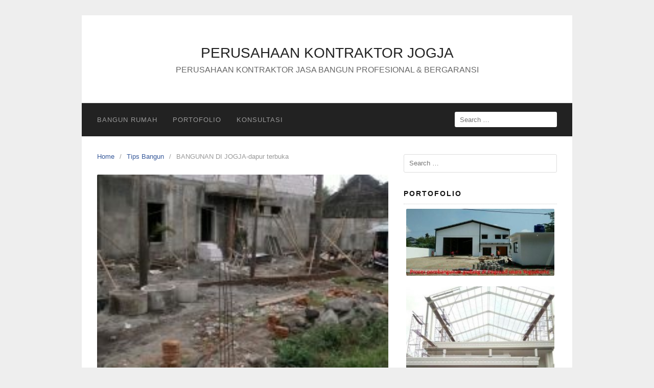

--- FILE ---
content_type: text/html; charset=UTF-8
request_url: https://kontraktorbangunjogja.com/bangunan-di-jogja-2/
body_size: 19177
content:
<!DOCTYPE html><html lang="en-US"><head><script data-no-optimize="1">var litespeed_docref=sessionStorage.getItem("litespeed_docref");litespeed_docref&&(Object.defineProperty(document,"referrer",{get:function(){return litespeed_docref}}),sessionStorage.removeItem("litespeed_docref"));</script> <meta charset="UTF-8"><link data-optimized="2" rel="stylesheet" href="https://kontraktorbangunjogja.com/wp-content/litespeed/css/4eb7f8c443123712f3c8907200d19ce5.css?ver=e6d56" /><meta name="viewport" content="width=device-width,initial-scale=1,minimum-scale=1.0"><meta name='robots' content='index, follow, max-image-preview:large, max-snippet:-1, max-video-preview:-1' /><title>BANGUNAN DI JOGJA-dapur terbuka - PERUSAHAAN KONTRAKTOR JOGJA</title><link rel="canonical" href="https://kontraktorbangunjogja.com/bangunan-di-jogja-2/" /><meta property="og:locale" content="en_US" /><meta property="og:type" content="article" /><meta property="og:title" content="BANGUNAN DI JOGJA-dapur terbuka - PERUSAHAAN KONTRAKTOR JOGJA" /><meta property="og:description" content="BANGUNAN DI JOGJA mendirikan bangunan dengan pencahayaan yang bagus tanpa menggunakan penerangan lampu di siang hari serta sirkulasi udara yang bagus, tentu merupakan salah satu ciri konsep hunian yang sehat bagi para penghuninya. Banyak BANGUNAN DI JOGJA yang menggunakan konsep dapur terbuka untuk menciptakan kesan lebih luas dan udara juga masuk keluar lebih leluasa. Konsep &hellip;" /><meta property="og:url" content="https://kontraktorbangunjogja.com/bangunan-di-jogja-2/" /><meta property="og:site_name" content="PERUSAHAAN KONTRAKTOR JOGJA" /><meta property="article:author" content="https://www.facebook.com/bunda.kaylaradityatama" /><meta property="article:published_time" content="2019-07-18T02:30:23+00:00" /><meta property="og:image" content="https://kontraktorbangunjogja.com/wp-content/uploads/2018/04/IMG-20170317-WA0033.jpg" /><meta property="og:image:width" content="720" /><meta property="og:image:height" content="1280" /><meta property="og:image:type" content="image/jpeg" /><meta name="author" content="Resty" /><meta name="twitter:card" content="summary_large_image" /> <script type="application/ld+json" class="yoast-schema-graph">{"@context":"https://schema.org","@graph":[{"@type":"WebPage","@id":"https://kontraktorbangunjogja.com/bangunan-di-jogja-2/","url":"https://kontraktorbangunjogja.com/bangunan-di-jogja-2/","name":"BANGUNAN DI JOGJA-dapur terbuka - PERUSAHAAN KONTRAKTOR JOGJA","isPartOf":{"@id":"https://kontraktorbangunjogja.com/#website"},"primaryImageOfPage":{"@id":"https://kontraktorbangunjogja.com/bangunan-di-jogja-2/#primaryimage"},"image":{"@id":"https://kontraktorbangunjogja.com/bangunan-di-jogja-2/#primaryimage"},"thumbnailUrl":"https://kontraktorbangunjogja.com/wp-content/uploads/2018/04/IMG-20170317-WA0033.jpg","datePublished":"2019-07-18T02:30:23+00:00","dateModified":"2019-07-18T02:30:23+00:00","author":{"@id":"https://kontraktorbangunjogja.com/#/schema/person/0cd7325b44f65e4cfadda0672e55d3d1"},"breadcrumb":{"@id":"https://kontraktorbangunjogja.com/bangunan-di-jogja-2/#breadcrumb"},"inLanguage":"en-US","potentialAction":[{"@type":"ReadAction","target":["https://kontraktorbangunjogja.com/bangunan-di-jogja-2/"]}]},{"@type":"ImageObject","inLanguage":"en-US","@id":"https://kontraktorbangunjogja.com/bangunan-di-jogja-2/#primaryimage","url":"https://kontraktorbangunjogja.com/wp-content/uploads/2018/04/IMG-20170317-WA0033.jpg","contentUrl":"https://kontraktorbangunjogja.com/wp-content/uploads/2018/04/IMG-20170317-WA0033.jpg","width":720,"height":1280,"caption":"tahapan kontraktor dalam bangun rumah"},{"@type":"BreadcrumbList","@id":"https://kontraktorbangunjogja.com/bangunan-di-jogja-2/#breadcrumb","itemListElement":[{"@type":"ListItem","position":1,"name":"Home","item":"https://kontraktorbangunjogja.com/"},{"@type":"ListItem","position":2,"name":"BANGUNAN DI JOGJA-dapur terbuka"}]},{"@type":"WebSite","@id":"https://kontraktorbangunjogja.com/#website","url":"https://kontraktorbangunjogja.com/","name":"PERUSAHAAN KONTRAKTOR JOGJA","description":"PERUSAHAAN KONTRAKTOR JASA BANGUN PROFESIONAL &amp; BERGARANSI","potentialAction":[{"@type":"SearchAction","target":{"@type":"EntryPoint","urlTemplate":"https://kontraktorbangunjogja.com/?s={search_term_string}"},"query-input":"required name=search_term_string"}],"inLanguage":"en-US"},{"@type":"Person","@id":"https://kontraktorbangunjogja.com/#/schema/person/0cd7325b44f65e4cfadda0672e55d3d1","name":"Resty","sameAs":["https://www.facebook.com/bunda.kaylaradityatama"]}]}</script> <link rel='dns-prefetch' href='//www.googletagmanager.com' /><link rel="alternate" type="application/rss+xml" title="PERUSAHAAN KONTRAKTOR JOGJA &raquo; Feed" href="https://kontraktorbangunjogja.com/feed/" /><link rel="alternate" type="application/rss+xml" title="PERUSAHAAN KONTRAKTOR JOGJA &raquo; Comments Feed" href="https://kontraktorbangunjogja.com/comments/feed/" /><style id='joinchat-button-style-inline-css' type='text/css'>.wp-block-joinchat-button{border:none!important;text-align:center}.wp-block-joinchat-button figure{display:table;margin:0 auto;padding:0}.wp-block-joinchat-button figcaption{font:normal normal 400 .6em/2em var(--wp--preset--font-family--system-font,sans-serif);margin:0;padding:0}.wp-block-joinchat-button .joinchat-button__qr{background-color:#fff;border:6px solid #25d366;border-radius:30px;box-sizing:content-box;display:block;height:200px;margin:auto;overflow:hidden;padding:10px;width:200px}.wp-block-joinchat-button .joinchat-button__qr canvas,.wp-block-joinchat-button .joinchat-button__qr img{display:block;margin:auto}.wp-block-joinchat-button .joinchat-button__link{align-items:center;background-color:#25d366;border:6px solid #25d366;border-radius:30px;display:inline-flex;flex-flow:row nowrap;justify-content:center;line-height:1.25em;margin:0 auto;text-decoration:none}.wp-block-joinchat-button .joinchat-button__link:before{background:transparent var(--joinchat-ico) no-repeat center;background-size:100%;content:"";display:block;height:1.5em;margin:-.75em .75em -.75em 0;width:1.5em}.wp-block-joinchat-button figure+.joinchat-button__link{margin-top:10px}@media (orientation:landscape)and (min-height:481px),(orientation:portrait)and (min-width:481px){.wp-block-joinchat-button.joinchat-button--qr-only figure+.joinchat-button__link{display:none}}@media (max-width:480px),(orientation:landscape)and (max-height:480px){.wp-block-joinchat-button figure{display:none}}</style><style id='classic-theme-styles-inline-css' type='text/css'>/*! This file is auto-generated */
.wp-block-button__link{color:#fff;background-color:#32373c;border-radius:9999px;box-shadow:none;text-decoration:none;padding:calc(.667em + 2px) calc(1.333em + 2px);font-size:1.125em}.wp-block-file__button{background:#32373c;color:#fff;text-decoration:none}</style><style id='global-styles-inline-css' type='text/css'>body{--wp--preset--color--black: #000000;--wp--preset--color--cyan-bluish-gray: #abb8c3;--wp--preset--color--white: #ffffff;--wp--preset--color--pale-pink: #f78da7;--wp--preset--color--vivid-red: #cf2e2e;--wp--preset--color--luminous-vivid-orange: #ff6900;--wp--preset--color--luminous-vivid-amber: #fcb900;--wp--preset--color--light-green-cyan: #7bdcb5;--wp--preset--color--vivid-green-cyan: #00d084;--wp--preset--color--pale-cyan-blue: #8ed1fc;--wp--preset--color--vivid-cyan-blue: #0693e3;--wp--preset--color--vivid-purple: #9b51e0;--wp--preset--gradient--vivid-cyan-blue-to-vivid-purple: linear-gradient(135deg,rgba(6,147,227,1) 0%,rgb(155,81,224) 100%);--wp--preset--gradient--light-green-cyan-to-vivid-green-cyan: linear-gradient(135deg,rgb(122,220,180) 0%,rgb(0,208,130) 100%);--wp--preset--gradient--luminous-vivid-amber-to-luminous-vivid-orange: linear-gradient(135deg,rgba(252,185,0,1) 0%,rgba(255,105,0,1) 100%);--wp--preset--gradient--luminous-vivid-orange-to-vivid-red: linear-gradient(135deg,rgba(255,105,0,1) 0%,rgb(207,46,46) 100%);--wp--preset--gradient--very-light-gray-to-cyan-bluish-gray: linear-gradient(135deg,rgb(238,238,238) 0%,rgb(169,184,195) 100%);--wp--preset--gradient--cool-to-warm-spectrum: linear-gradient(135deg,rgb(74,234,220) 0%,rgb(151,120,209) 20%,rgb(207,42,186) 40%,rgb(238,44,130) 60%,rgb(251,105,98) 80%,rgb(254,248,76) 100%);--wp--preset--gradient--blush-light-purple: linear-gradient(135deg,rgb(255,206,236) 0%,rgb(152,150,240) 100%);--wp--preset--gradient--blush-bordeaux: linear-gradient(135deg,rgb(254,205,165) 0%,rgb(254,45,45) 50%,rgb(107,0,62) 100%);--wp--preset--gradient--luminous-dusk: linear-gradient(135deg,rgb(255,203,112) 0%,rgb(199,81,192) 50%,rgb(65,88,208) 100%);--wp--preset--gradient--pale-ocean: linear-gradient(135deg,rgb(255,245,203) 0%,rgb(182,227,212) 50%,rgb(51,167,181) 100%);--wp--preset--gradient--electric-grass: linear-gradient(135deg,rgb(202,248,128) 0%,rgb(113,206,126) 100%);--wp--preset--gradient--midnight: linear-gradient(135deg,rgb(2,3,129) 0%,rgb(40,116,252) 100%);--wp--preset--font-size--small: 13px;--wp--preset--font-size--medium: 20px;--wp--preset--font-size--large: 36px;--wp--preset--font-size--x-large: 42px;--wp--preset--spacing--20: 0.44rem;--wp--preset--spacing--30: 0.67rem;--wp--preset--spacing--40: 1rem;--wp--preset--spacing--50: 1.5rem;--wp--preset--spacing--60: 2.25rem;--wp--preset--spacing--70: 3.38rem;--wp--preset--spacing--80: 5.06rem;--wp--preset--shadow--natural: 6px 6px 9px rgba(0, 0, 0, 0.2);--wp--preset--shadow--deep: 12px 12px 50px rgba(0, 0, 0, 0.4);--wp--preset--shadow--sharp: 6px 6px 0px rgba(0, 0, 0, 0.2);--wp--preset--shadow--outlined: 6px 6px 0px -3px rgba(255, 255, 255, 1), 6px 6px rgba(0, 0, 0, 1);--wp--preset--shadow--crisp: 6px 6px 0px rgba(0, 0, 0, 1);}:where(.is-layout-flex){gap: 0.5em;}:where(.is-layout-grid){gap: 0.5em;}body .is-layout-flow > .alignleft{float: left;margin-inline-start: 0;margin-inline-end: 2em;}body .is-layout-flow > .alignright{float: right;margin-inline-start: 2em;margin-inline-end: 0;}body .is-layout-flow > .aligncenter{margin-left: auto !important;margin-right: auto !important;}body .is-layout-constrained > .alignleft{float: left;margin-inline-start: 0;margin-inline-end: 2em;}body .is-layout-constrained > .alignright{float: right;margin-inline-start: 2em;margin-inline-end: 0;}body .is-layout-constrained > .aligncenter{margin-left: auto !important;margin-right: auto !important;}body .is-layout-constrained > :where(:not(.alignleft):not(.alignright):not(.alignfull)){max-width: var(--wp--style--global--content-size);margin-left: auto !important;margin-right: auto !important;}body .is-layout-constrained > .alignwide{max-width: var(--wp--style--global--wide-size);}body .is-layout-flex{display: flex;}body .is-layout-flex{flex-wrap: wrap;align-items: center;}body .is-layout-flex > *{margin: 0;}body .is-layout-grid{display: grid;}body .is-layout-grid > *{margin: 0;}:where(.wp-block-columns.is-layout-flex){gap: 2em;}:where(.wp-block-columns.is-layout-grid){gap: 2em;}:where(.wp-block-post-template.is-layout-flex){gap: 1.25em;}:where(.wp-block-post-template.is-layout-grid){gap: 1.25em;}.has-black-color{color: var(--wp--preset--color--black) !important;}.has-cyan-bluish-gray-color{color: var(--wp--preset--color--cyan-bluish-gray) !important;}.has-white-color{color: var(--wp--preset--color--white) !important;}.has-pale-pink-color{color: var(--wp--preset--color--pale-pink) !important;}.has-vivid-red-color{color: var(--wp--preset--color--vivid-red) !important;}.has-luminous-vivid-orange-color{color: var(--wp--preset--color--luminous-vivid-orange) !important;}.has-luminous-vivid-amber-color{color: var(--wp--preset--color--luminous-vivid-amber) !important;}.has-light-green-cyan-color{color: var(--wp--preset--color--light-green-cyan) !important;}.has-vivid-green-cyan-color{color: var(--wp--preset--color--vivid-green-cyan) !important;}.has-pale-cyan-blue-color{color: var(--wp--preset--color--pale-cyan-blue) !important;}.has-vivid-cyan-blue-color{color: var(--wp--preset--color--vivid-cyan-blue) !important;}.has-vivid-purple-color{color: var(--wp--preset--color--vivid-purple) !important;}.has-black-background-color{background-color: var(--wp--preset--color--black) !important;}.has-cyan-bluish-gray-background-color{background-color: var(--wp--preset--color--cyan-bluish-gray) !important;}.has-white-background-color{background-color: var(--wp--preset--color--white) !important;}.has-pale-pink-background-color{background-color: var(--wp--preset--color--pale-pink) !important;}.has-vivid-red-background-color{background-color: var(--wp--preset--color--vivid-red) !important;}.has-luminous-vivid-orange-background-color{background-color: var(--wp--preset--color--luminous-vivid-orange) !important;}.has-luminous-vivid-amber-background-color{background-color: var(--wp--preset--color--luminous-vivid-amber) !important;}.has-light-green-cyan-background-color{background-color: var(--wp--preset--color--light-green-cyan) !important;}.has-vivid-green-cyan-background-color{background-color: var(--wp--preset--color--vivid-green-cyan) !important;}.has-pale-cyan-blue-background-color{background-color: var(--wp--preset--color--pale-cyan-blue) !important;}.has-vivid-cyan-blue-background-color{background-color: var(--wp--preset--color--vivid-cyan-blue) !important;}.has-vivid-purple-background-color{background-color: var(--wp--preset--color--vivid-purple) !important;}.has-black-border-color{border-color: var(--wp--preset--color--black) !important;}.has-cyan-bluish-gray-border-color{border-color: var(--wp--preset--color--cyan-bluish-gray) !important;}.has-white-border-color{border-color: var(--wp--preset--color--white) !important;}.has-pale-pink-border-color{border-color: var(--wp--preset--color--pale-pink) !important;}.has-vivid-red-border-color{border-color: var(--wp--preset--color--vivid-red) !important;}.has-luminous-vivid-orange-border-color{border-color: var(--wp--preset--color--luminous-vivid-orange) !important;}.has-luminous-vivid-amber-border-color{border-color: var(--wp--preset--color--luminous-vivid-amber) !important;}.has-light-green-cyan-border-color{border-color: var(--wp--preset--color--light-green-cyan) !important;}.has-vivid-green-cyan-border-color{border-color: var(--wp--preset--color--vivid-green-cyan) !important;}.has-pale-cyan-blue-border-color{border-color: var(--wp--preset--color--pale-cyan-blue) !important;}.has-vivid-cyan-blue-border-color{border-color: var(--wp--preset--color--vivid-cyan-blue) !important;}.has-vivid-purple-border-color{border-color: var(--wp--preset--color--vivid-purple) !important;}.has-vivid-cyan-blue-to-vivid-purple-gradient-background{background: var(--wp--preset--gradient--vivid-cyan-blue-to-vivid-purple) !important;}.has-light-green-cyan-to-vivid-green-cyan-gradient-background{background: var(--wp--preset--gradient--light-green-cyan-to-vivid-green-cyan) !important;}.has-luminous-vivid-amber-to-luminous-vivid-orange-gradient-background{background: var(--wp--preset--gradient--luminous-vivid-amber-to-luminous-vivid-orange) !important;}.has-luminous-vivid-orange-to-vivid-red-gradient-background{background: var(--wp--preset--gradient--luminous-vivid-orange-to-vivid-red) !important;}.has-very-light-gray-to-cyan-bluish-gray-gradient-background{background: var(--wp--preset--gradient--very-light-gray-to-cyan-bluish-gray) !important;}.has-cool-to-warm-spectrum-gradient-background{background: var(--wp--preset--gradient--cool-to-warm-spectrum) !important;}.has-blush-light-purple-gradient-background{background: var(--wp--preset--gradient--blush-light-purple) !important;}.has-blush-bordeaux-gradient-background{background: var(--wp--preset--gradient--blush-bordeaux) !important;}.has-luminous-dusk-gradient-background{background: var(--wp--preset--gradient--luminous-dusk) !important;}.has-pale-ocean-gradient-background{background: var(--wp--preset--gradient--pale-ocean) !important;}.has-electric-grass-gradient-background{background: var(--wp--preset--gradient--electric-grass) !important;}.has-midnight-gradient-background{background: var(--wp--preset--gradient--midnight) !important;}.has-small-font-size{font-size: var(--wp--preset--font-size--small) !important;}.has-medium-font-size{font-size: var(--wp--preset--font-size--medium) !important;}.has-large-font-size{font-size: var(--wp--preset--font-size--large) !important;}.has-x-large-font-size{font-size: var(--wp--preset--font-size--x-large) !important;}
.wp-block-navigation a:where(:not(.wp-element-button)){color: inherit;}
:where(.wp-block-post-template.is-layout-flex){gap: 1.25em;}:where(.wp-block-post-template.is-layout-grid){gap: 1.25em;}
:where(.wp-block-columns.is-layout-flex){gap: 2em;}:where(.wp-block-columns.is-layout-grid){gap: 2em;}
.wp-block-pullquote{font-size: 1.5em;line-height: 1.6;}</style> <script type="litespeed/javascript" data-src="https://kontraktorbangunjogja.com/wp-includes/js/jquery/jquery.min.js" id="jquery-core-js"></script>  <script type="litespeed/javascript" data-src="https://www.googletagmanager.com/gtag/js?id=GT-MJKV5DN" id="google_gtagjs-js"></script> <script id="google_gtagjs-js-after" type="litespeed/javascript">window.dataLayer=window.dataLayer||[];function gtag(){dataLayer.push(arguments)}
gtag('set','linker',{"domains":["kontraktorbangunjogja.com"]});gtag("js",new Date());gtag("set","developer_id.dZTNiMT",!0);gtag("config","GT-MJKV5DN")</script> <link rel='shortlink' href='https://kontraktorbangunjogja.com/?p=2713' /><meta name="generator" content="Site Kit by Google 1.116.0" /><meta name="generator" content="Elementor 3.18.3; features: e_dom_optimization, e_optimized_assets_loading, e_optimized_css_loading, e_font_icon_svg, additional_custom_breakpoints, block_editor_assets_optimize, e_image_loading_optimization; settings: css_print_method-internal, google_font-enabled, font_display-swap"><style type="text/css">svg { width: 1em; height: 1em; fill: currentColor; display: inline-block; vertical-align: middle; margin-top: -2px; }</style><style id="wpforms-css-vars-root">:root {
					--wpforms-field-border-radius: 3px;
--wpforms-field-background-color: #ffffff;
--wpforms-field-border-color: rgba( 0, 0, 0, 0.25 );
--wpforms-field-text-color: rgba( 0, 0, 0, 0.7 );
--wpforms-label-color: rgba( 0, 0, 0, 0.85 );
--wpforms-label-sublabel-color: rgba( 0, 0, 0, 0.55 );
--wpforms-label-error-color: #d63637;
--wpforms-button-border-radius: 3px;
--wpforms-button-background-color: #066aab;
--wpforms-button-text-color: #ffffff;
--wpforms-field-size-input-height: 43px;
--wpforms-field-size-input-spacing: 15px;
--wpforms-field-size-font-size: 16px;
--wpforms-field-size-line-height: 19px;
--wpforms-field-size-padding-h: 14px;
--wpforms-field-size-checkbox-size: 16px;
--wpforms-field-size-sublabel-spacing: 5px;
--wpforms-field-size-icon-size: 1;
--wpforms-label-size-font-size: 16px;
--wpforms-label-size-line-height: 19px;
--wpforms-label-size-sublabel-font-size: 14px;
--wpforms-label-size-sublabel-line-height: 17px;
--wpforms-button-size-font-size: 17px;
--wpforms-button-size-height: 41px;
--wpforms-button-size-padding-h: 15px;
--wpforms-button-size-margin-top: 10px;

				}</style></head><body class="post-template-default single single-post postid-2713 single-format-standard header-active header-menu-active header-menu-sticky header-menu-after footer-active elementor-default elementor-kit-3091">
<a class="skip-link screen-reader-text" href="#content">Skip to content</a><div class="site-canvas"><div id="page" class="site-container"><header id="masthead" class="site-header"><div class="site-branding clearfix site-header-align-center site-header-image-inactive"><div class="container"><div class="site-title clearfix"><div class="site-title">
<a class="header-text" href="https://kontraktorbangunjogja.com/" rel="home">
PERUSAHAAN KONTRAKTOR JOGJA						</a></div><p class="site-description">PERUSAHAAN KONTRAKTOR JASA BANGUN PROFESIONAL &amp; BERGARANSI</p></div></div></div></header><div class="site-inner"><nav id="site-navigation" class="main-navigation  main-navigation-logo-no main-navigation-cart-no"><div class="container"><div class="menu-overlay"></div>
<button class="menu-toggle" aria-controls="header-menu" aria-expanded="false"><span class="menu-toggle-text">MENU</span><span class="menu-icon"><svg xmlns="http://www.w3.org/2000/svg" viewBox="0 0 448 512"><path d="M16 132h416c8.837 0 16-7.163 16-16V76c0-8.837-7.163-16-16-16H16C7.163 60 0 67.163 0 76v40c0 8.837 7.163 16 16 16zm0 160h416c8.837 0 16-7.163 16-16v-40c0-8.837-7.163-16-16-16H16c-8.837 0-16 7.163-16 16v40c0 8.837 7.163 16 16 16zm0 160h416c8.837 0 16-7.163 16-16v-40c0-8.837-7.163-16-16-16H16c-8.837 0-16 7.163-16 16v40c0 8.837 7.163 16 16 16z"/></svg></span></button><div class="header-menu-container"><ul id="header-menu" class="header-menu menu nav-menu clearfix"><li id="menu-item-3210" class="menu-item menu-item-type-post_type menu-item-object-page menu-item-home menu-item-3210"><a href="https://kontraktorbangunjogja.com/">Bangun Rumah</a></li><li id="menu-item-3211" class="menu-item menu-item-type-post_type menu-item-object-page menu-item-3211"><a href="https://kontraktorbangunjogja.com/portofolio/">Portofolio</a></li><li id="menu-item-3212" class="menu-item menu-item-type-custom menu-item-object-custom menu-item-3212"><a href="https://api.whatsapp.com/send/?phone=6283840055655&#038;text&#038;type=phone_number&#038;app_absent=0">Konsultasi</a></li><li class="header-searchform"><form method="get" class="search-form" action="https://kontraktorbangunjogja.com/">
<label>
<span class="screen-reader-text">Search for:</span>
<input type="search" class="search-field" placeholder="Search &hellip;" value="" name="s" />
</label>
<input type="submit" class="search-submit" value="Search" /></form></li></ul></div></div></nav><div id="content" class="site-content"><div class="container"><div id="primary" class="content-area"><main id="main" class="site-main"><nav class="breadcrumb clearfix"><ul><li><a href="https://kontraktorbangunjogja.com">Home</a></li><li><a href="https://kontraktorbangunjogja.com/category/tips-bangun/">Tips Bangun</a></li><li>BANGUNAN DI JOGJA-dapur terbuka</li></ul></nav><article id="post-2713" class="entry-post post-2713 post type-post status-publish format-standard has-post-thumbnail category-tips-bangun tag-bangun-rumah-di-jogja tag-bangunan-di-jogja tag-jasa-bangun-jogja tag-kontraktor-di-jogja tag-perusahaan-bangun-jogja entry"><header class="entry-header">
<img data-lazyloaded="1" src="[data-uri]" width="220" height="162" data-src="https://kontraktorbangunjogja.com/wp-content/uploads/2018/04/IMG-20170317-WA0033-220x162.jpg" class="entry-image" alt="BANGUNAN DI JOGJA-dapur terbuka" decoding="async" /><h1 class="entry-title">BANGUNAN DI JOGJA-dapur terbuka</h1><div class="entry-meta"><span class="cat-links"><a href="https://kontraktorbangunjogja.com/category/tips-bangun/" >Tips Bangun</a></span><span class="meta-sep">&middot;</span><span class="time-link"><time class="entry-date published updated" datetime="2019-07-18T09:30:23+07:00">18/07/2019</time></span></div></header><div class="entry-content"><div class="section-inner sectionLayout--insetColumn"><div class="_3BYDkbMTizNHlwAOW5q74r"><p><strong>BANGUNAN DI JOGJA</strong> mendirikan bangunan dengan pencahayaan yang bagus tanpa menggunakan penerangan lampu di siang hari serta sirkulasi udara yang bagus, tentu merupakan salah satu ciri konsep hunian yang sehat bagi para penghuninya. Banyak <strong>BANGUNAN DI JOGJA</strong> yang menggunakan konsep <a href="http://www.kontraktorbangunjogja.com">dapur terbuka</a> untuk menciptakan kesan lebih luas dan udara juga masuk keluar lebih leluasa. Konsep dapur terbuka bukan lagi hal yang asing dewasa ini, terutama untuk interior modern dan desain kontemporer. Kecenderungan untuk membuat alur ruangan yang <em>fluid</em> memang kian dilirik dengan cara menghadirkan <em>open space</em> atau ruang terbuka pada hunian.</p><p>Tanpa perlu menguras tabungan, kamu bisa menghadirkan dapur terbuka sederhana pada hunian. Intip saja ketujuh aplikasi dapur terbuka berikut yang cocok bagi kamu yang sedang <em>on budget</em>.</p><h2>Penempatan Rak di Ruang Vertikal</h2><p><img data-lazyloaded="1" src="[data-uri]" fetchpriority="high" decoding="async" class="aligncenter wp-image-86498 size-medium_large" data-src="https://i2.wp.com/f1-styx.imgix.net/article/2019/05/29115747/Original_The-Brooklyn-Home-Company-Kitchen_s4x3.jpg.rend_.hgtvcom.966.725-768x577.jpeg?resize=768%2C577&amp;ssl=1" data-sizes="(max-width: 768px) 100vw, 768px" data-srcset="https://f1-styx.imgix.net/article/2019/05/29115747/Original_The-Brooklyn-Home-Company-Kitchen_s4x3.jpg.rend_.hgtvcom.966.725.jpeg 768w, https://f1-styx.imgix.net/article/2019/05/29115747/Original_The-Brooklyn-Home-Company-Kitchen_s4x3.jpg.rend_.hgtvcom.966.725.jpeg 300w, https://f1-styx.imgix.net/article/2019/05/29115747/Original_The-Brooklyn-Home-Company-Kitchen_s4x3.jpg.rend_.hgtvcom.966.725.jpeg 399w, https://f1-styx.imgix.net/article/2019/05/29115747/Original_The-Brooklyn-Home-Company-Kitchen_s4x3.jpg.rend_.hgtvcom.966.725.jpeg 966w" alt="dapur terbuka dengan rak industrial bertingkat di atas kabinet dapur" width="768" height="577" data-attachment-id="86498" data-permalink="https://dekoruma.blog/aplikasi-dapur-terbuka-sederhana/original_the-brooklyn-home-company-kitchen_s4x3-jpg-rend-hgtvcom-966-725/" data-orig-file="https://i0.wp.com/f1-styx.imgix.net/article/2019/05/29115747/Original_The-Brooklyn-Home-Company-Kitchen_s4x3.jpg.rend_.hgtvcom.966.725.jpeg?fit=966%2C726&amp;ssl=1" data-orig-size="966,726" data-comments-opened="1" data-image-meta="{&quot;aperture&quot;:&quot;0&quot;,&quot;credit&quot;:&quot;&quot;,&quot;camera&quot;:&quot;&quot;,&quot;caption&quot;:&quot;&quot;,&quot;created_timestamp&quot;:&quot;0&quot;,&quot;copyright&quot;:&quot;&quot;,&quot;focal_length&quot;:&quot;0&quot;,&quot;iso&quot;:&quot;0&quot;,&quot;shutter_speed&quot;:&quot;0&quot;,&quot;title&quot;:&quot;&quot;,&quot;orientation&quot;:&quot;0&quot;}" data-image-title="dapur-terbuka-dengan-rak-industrial-bertingkat-di-atas-kabinet-dapur" data-image-description="&lt;p&gt;dapur terbuka dengan rak industrial bertingkat di atas kabinet dapur&lt;/p&gt;
" data-medium-file="https://i0.wp.com/f1-styx.imgix.net/article/2019/05/29115747/Original_The-Brooklyn-Home-Company-Kitchen_s4x3.jpg.rend_.hgtvcom.966.725.jpeg?fit=300%2C225&amp;ssl=1" data-large-file="https://i0.wp.com/f1-styx.imgix.net/article/2019/05/29115747/Original_The-Brooklyn-Home-Company-Kitchen_s4x3.jpg.rend_.hgtvcom.966.725.jpeg?fit=966%2C726&amp;ssl=1" data-recalc-dims="1" /><em>chucksidea.com</em></p><p>Dapur terbuka mengutamakan tampilan dapur yang cenderung luas, terutama untuk area langit-langitnya. Manjur untuk menarik perhatian ke atas dan menjadi ilusi ruangan vertikal yang luas, rak dinding bergaya industrial ini cocok ditempatkan pada area vertikal ruang dapur.</p><p>Selain bisa menambah ruang penyimpanan, ruangan dapur yang mungil pun bisa dimanfaatkan secara maksimal tanpa perlu menguras biaya secara berlebihan.</p><h2>Terapkan Konsep Minimalis</h2><p>&nbsp;</p><p>Buat yang sedang ketat anggaran, konsep dapur terbuka minimalis bisa jadi solusi paling pas. Desain minimalis erat kaitannya dengan konsep sederhana sehingga kamu dapat fokus pada desain yang memaksimalkan fungsi dapur yang diperlukan.</p><p>Aplikasi dapur terbuka dari segi minimalis akan sangat memudahkan kalian, termasuk dari palet warna yang netral, dekorasi minimal, dan furnitur sesuai kebutuhan, sehingga kamu tak perlu khawatir akan mengeluarkan biaya tambahan yang bisa saja dihindari.</p><h2>Teknik DIY dengan Bahan Bermutu</h2><p><img data-lazyloaded="1" src="[data-uri]" decoding="async" class="aligncenter wp-image-86503 size-medium_large" data-src="https://i2.wp.com/f1-styx.imgix.net/article/2019/05/29125151/fe1cf8eef21ba984beed466ba1c08bb3-768x480.jpg?resize=768%2C480&amp;ssl=1" data-sizes="(max-width: 768px) 100vw, 768px" data-srcset="https://f1-styx.imgix.net/article/2019/05/29125151/fe1cf8eef21ba984beed466ba1c08bb3.jpg 768w, https://f1-styx.imgix.net/article/2019/05/29125151/fe1cf8eef21ba984beed466ba1c08bb3.jpg 300w, https://f1-styx.imgix.net/article/2019/05/29125151/fe1cf8eef21ba984beed466ba1c08bb3.jpg 1024w, https://f1-styx.imgix.net/article/2019/05/29125151/fe1cf8eef21ba984beed466ba1c08bb3.jpg 480w" alt="dapur terbuka dengan rak dinding dari papan kayu dan besi siku" width="768" height="480" data-attachment-id="86503" data-permalink="https://dekoruma.blog/aplikasi-dapur-terbuka-sederhana/fe1cf8eef21ba984beed466ba1c08bb3/" data-orig-file="https://i0.wp.com/f1-styx.imgix.net/article/2019/05/29125151/fe1cf8eef21ba984beed466ba1c08bb3.jpg?fit=1800%2C1126&amp;ssl=1" data-orig-size="1800,1126" data-comments-opened="1" data-image-meta="{&quot;aperture&quot;:&quot;0&quot;,&quot;credit&quot;:&quot;&quot;,&quot;camera&quot;:&quot;&quot;,&quot;caption&quot;:&quot;&quot;,&quot;created_timestamp&quot;:&quot;0&quot;,&quot;copyright&quot;:&quot;&quot;,&quot;focal_length&quot;:&quot;0&quot;,&quot;iso&quot;:&quot;0&quot;,&quot;shutter_speed&quot;:&quot;0&quot;,&quot;title&quot;:&quot;&quot;,&quot;orientation&quot;:&quot;0&quot;}" data-image-title="dapur-terbuka-dengan-rak-dinding-dari-papan-kayu-dan-besi-siku" data-image-description="&lt;p&gt;dapur terbuka dengan rak dinding dari papan kayu dan besi siku&lt;/p&gt;
" data-medium-file="https://i0.wp.com/f1-styx.imgix.net/article/2019/05/29125151/fe1cf8eef21ba984beed466ba1c08bb3.jpg?fit=300%2C188&amp;ssl=1" data-large-file="https://i0.wp.com/f1-styx.imgix.net/article/2019/05/29125151/fe1cf8eef21ba984beed466ba1c08bb3.jpg?fit=1000%2C626&amp;ssl=1" data-recalc-dims="1" /><em>pinterest.com</em></p><p>Memilih konsep dapur terbuka tentu berarti kesempatan bagi kamu untuk mempraktikkan keahlian DIY yang dimiliki. Berbeda dengan rak berbentuk kabinet tertutup yang butuh presisi dan teknik pembuatan furnitur yang rumit, dapur terbuka mengutamakan penempatan rak-rak dinding dari papan kayu yang disangga oleh besi siku.</p><p>Agar anggaran tetap terjaga, gunakan material berkualitas sebagai investasi awal agar furnitur dapat tahan lama. Dalam jangka panjang, kamu juga akan banyak berhemat dengan dapur terbuka sentuhan tangan sendiri.</p><h2>Hemat Dekorasi, Pajang Pecah Belah Sendiri</h2><p><img data-lazyloaded="1" src="[data-uri]" decoding="async" class="aligncenter wp-image-86505 size-medium_large" data-src="https://i2.wp.com/f1-styx.imgix.net/article/2019/05/29130032/kitchen-shelving-units-768x593.jpg?resize=768%2C593&amp;ssl=1" data-sizes="(max-width: 768px) 100vw, 768px" data-srcset="https://f1-styx.imgix.net/article/2019/05/29130032/kitchen-shelving-units.jpg 768w, https://f1-styx.imgix.net/article/2019/05/29130032/kitchen-shelving-units.jpg 300w, https://f1-styx.imgix.net/article/2019/05/29130032/kitchen-shelving-units.jpg 1024w, https://f1-styx.imgix.net/article/2019/05/29130032/kitchen-shelving-units.jpg 388w" alt="dapur terbuka dengan rak penuh dengan perlengkapan makan dan minum keramik atau porselen" width="768" height="593" data-attachment-id="86505" data-permalink="https://dekoruma.blog/aplikasi-dapur-terbuka-sederhana/kitchen-shelving-units/" data-orig-file="https://i1.wp.com/f1-styx.imgix.net/article/2019/05/29130032/kitchen-shelving-units.jpg?fit=1024%2C791&amp;ssl=1" data-orig-size="1024,791" data-comments-opened="1" data-image-meta="{&quot;aperture&quot;:&quot;0&quot;,&quot;credit&quot;:&quot;&quot;,&quot;camera&quot;:&quot;&quot;,&quot;caption&quot;:&quot;&quot;,&quot;created_timestamp&quot;:&quot;0&quot;,&quot;copyright&quot;:&quot;&quot;,&quot;focal_length&quot;:&quot;0&quot;,&quot;iso&quot;:&quot;0&quot;,&quot;shutter_speed&quot;:&quot;0&quot;,&quot;title&quot;:&quot;&quot;,&quot;orientation&quot;:&quot;0&quot;}" data-image-title="dapur-terbuka-dengan-rak-penuh-dengan-perlengkapan-makan-dan-minum-keramik-atau-porselen" data-image-description="&lt;p&gt;dapur terbuka dengan rak penuh dengan perlengkapan makan dan minum keramik atau porselen&lt;/p&gt;
" data-medium-file="https://i1.wp.com/f1-styx.imgix.net/article/2019/05/29130032/kitchen-shelving-units.jpg?fit=300%2C232&amp;ssl=1" data-large-file="https://i1.wp.com/f1-styx.imgix.net/article/2019/05/29130032/kitchen-shelving-units.jpg?fit=1000%2C772&amp;ssl=1" data-recalc-dims="1" /><em>smartsrl.net</em></p><p>Enggan menggunakan dapur terbuka karena minim dekorasi? Tidak perlu repot, saatnya perlengkapan makan dan minum favorit dan semua pernak-pernik pribadi unjuk gigi. Tak hanya mempunyai karakter tersendiri, kamu pun akan mudah mengakses keperluan yang diperlukan saat memasak atau ingin menghidangkan masakan di dapur.</p><h2>Tinggalkan <em>Backsplash</em> Dapur Rumit</h2><p><img data-lazyloaded="1" src="[data-uri]" loading="lazy" decoding="async" class="aligncenter size-medium_large wp-image-86658" data-src="https://i1.wp.com/f1-styx.imgix.net/article/2019/06/10142749/dapur-terbuka-dengan-backsplash-keramik-heksagon-putih-768x768.jpg?resize=768%2C768&amp;ssl=1" data-sizes="(max-width: 768px) 100vw, 768px" data-srcset="https://f1-styx.imgix.net/article/2019/06/10142749/dapur-terbuka-dengan-backsplash-keramik-heksagon-putih.jpg 768w, https://f1-styx.imgix.net/article/2019/06/10142749/dapur-terbuka-dengan-backsplash-keramik-heksagon-putih.jpg 150w, https://f1-styx.imgix.net/article/2019/06/10142749/dapur-terbuka-dengan-backsplash-keramik-heksagon-putih.jpg 300w, https://f1-styx.imgix.net/article/2019/06/10142749/dapur-terbuka-dengan-backsplash-keramik-heksagon-putih.jpg 1024w, https://f1-styx.imgix.net/article/2019/06/10142749/dapur-terbuka-dengan-backsplash-keramik-heksagon-putih.jpg 2000w, https://f1-styx.imgix.net/article/2019/06/10142749/dapur-terbuka-dengan-backsplash-keramik-heksagon-putih.jpg 3000w" alt="dapur terbuka dengan backsplash keramik heksagon putih" width="768" height="768" data-attachment-id="86658" data-permalink="https://dekoruma.blog/aplikasi-dapur-terbuka-sederhana/dapur-terbuka-dengan-backsplash-keramik-heksagon-putih/" data-orig-file="https://i2.wp.com/f1-styx.imgix.net/article/2019/06/10142749/dapur-terbuka-dengan-backsplash-keramik-heksagon-putih.jpg?fit=3600%2C3600&amp;ssl=1" data-orig-size="3600,3600" data-comments-opened="1" data-image-meta="{&quot;aperture&quot;:&quot;8&quot;,&quot;credit&quot;:&quot;&quot;,&quot;camera&quot;:&quot;Canon EOS 6D&quot;,&quot;caption&quot;:&quot;&quot;,&quot;created_timestamp&quot;:&quot;1548912947&quot;,&quot;copyright&quot;:&quot;&quot;,&quot;focal_length&quot;:&quot;25&quot;,&quot;iso&quot;:&quot;200&quot;,&quot;shutter_speed&quot;:&quot;0.076923076923077&quot;,&quot;title&quot;:&quot;&quot;,&quot;orientation&quot;:&quot;1&quot;}" data-image-title="dapur-terbuka-dengan-backsplash-keramik-heksagon-putih" data-image-description="&lt;p&gt;dapur terbuka dengan backsplash keramik heksagon putih&lt;/p&gt;
" data-medium-file="https://i2.wp.com/f1-styx.imgix.net/article/2019/06/10142749/dapur-terbuka-dengan-backsplash-keramik-heksagon-putih.jpg?fit=300%2C300&amp;ssl=1" data-large-file="https://i2.wp.com/f1-styx.imgix.net/article/2019/06/10142749/dapur-terbuka-dengan-backsplash-keramik-heksagon-putih.jpg?fit=1000%2C1000&amp;ssl=1" data-recalc-dims="1" /></p><p>Tidak perlu repot mengeluarkan biaya khusus untuk pemasangan <em>backsplash</em> dapur seperti keramik mahal atau cat warna yang berbeda. Dapur terbuka tetap akan menawan jika memilih material simpel seperti keramik heksagon di atas. Malah, konsep dapur terbuka dengan <em>backsplash </em>senada akan membuat desain dapur menyatu secara keseluruhan seakan-akan tidak ada pemisah dalam ruangan, baik dari segi tekstur, bahan, atau warna.</p><h2>Furnitur Dapur Terbuka Multifungsi</h2><p><img data-lazyloaded="1" src="[data-uri]" loading="lazy" decoding="async" class="aligncenter wp-image-86659 size-medium_large" data-src="https://i2.wp.com/f1-styx.imgix.net/article/2019/06/10143725/dapur-terbuka-dengan-meja-makan-sekaligus-meja-dapur-dengan-oven-e1560152308496-768x768.jpg?resize=768%2C768&amp;ssl=1" data-sizes="(max-width: 768px) 100vw, 768px" data-srcset="https://f1-styx.imgix.net/article/2019/06/10143725/dapur-terbuka-dengan-meja-makan-sekaligus-meja-dapur-dengan-oven-e1560152308496.jpg 768w, https://f1-styx.imgix.net/article/2019/06/10143725/dapur-terbuka-dengan-meja-makan-sekaligus-meja-dapur-dengan-oven-e1560152308496.jpg 150w, https://f1-styx.imgix.net/article/2019/06/10143725/dapur-terbuka-dengan-meja-makan-sekaligus-meja-dapur-dengan-oven-e1560152308496.jpg 300w, https://f1-styx.imgix.net/article/2019/06/10143725/dapur-terbuka-dengan-meja-makan-sekaligus-meja-dapur-dengan-oven-e1560152308496.jpg 792w" alt="dapur terbuka dengan meja makan sekaligus meja dapur dengan oven" width="768" height="768" data-attachment-id="86659" data-permalink="https://dekoruma.blog/aplikasi-dapur-terbuka-sederhana/dapur-terbuka-dengan-meja-makan-sekaligus-meja-dapur-dengan-oven/" data-orig-file="https://i1.wp.com/f1-styx.imgix.net/article/2019/06/10143725/dapur-terbuka-dengan-meja-makan-sekaligus-meja-dapur-dengan-oven-e1560152308496.jpg?fit=792%2C792&amp;ssl=1" data-orig-size="792,792" data-comments-opened="1" data-image-meta="{&quot;aperture&quot;:&quot;0&quot;,&quot;credit&quot;:&quot;&quot;,&quot;camera&quot;:&quot;&quot;,&quot;caption&quot;:&quot;&quot;,&quot;created_timestamp&quot;:&quot;0&quot;,&quot;copyright&quot;:&quot;&quot;,&quot;focal_length&quot;:&quot;0&quot;,&quot;iso&quot;:&quot;0&quot;,&quot;shutter_speed&quot;:&quot;0&quot;,&quot;title&quot;:&quot;&quot;,&quot;orientation&quot;:&quot;0&quot;}" data-image-title="dapur-terbuka-dengan-meja-makan-sekaligus-meja-dapur-dengan-oven" data-image-description="&lt;p&gt;dapur terbuka dengan meja makan sekaligus meja dapur dengan oven&lt;/p&gt;
" data-medium-file="https://i1.wp.com/f1-styx.imgix.net/article/2019/06/10143725/dapur-terbuka-dengan-meja-makan-sekaligus-meja-dapur-dengan-oven-e1560152308496.jpg?fit=300%2C300&amp;ssl=1" data-large-file="https://i1.wp.com/f1-styx.imgix.net/article/2019/06/10143725/dapur-terbuka-dengan-meja-makan-sekaligus-meja-dapur-dengan-oven-e1560152308496.jpg?fit=1000%2C500&amp;ssl=1" data-recalc-dims="1" /></p><p>Memilih furnitur di dapur terbuka lebih baik mengutamakan dua hal, yaitu kualitas dan fungsi maksimal. Tak hanya menghemat ruang, memilih furnitur multifungsi akan lebih bersahabat pada tabungan karena furnitur dapat digunakan untuk keperluan lain selain untuk memasak di dapur.</p><p>Misalkan, meja dapur yang merangkap rak penyimpanan dan dapat beralih fungsi menjadi meja makan kecil yang manis. Dengan bobot yang ringan, kalian bisa mudah memindahkan furnitur pada dapur terbuka ini sesuai kebutuhan seperti saat acara makan-makan bersama.</p><h2>Singkirkan yang Tak Diperlukan</h2><p><img data-lazyloaded="1" src="[data-uri]" loading="lazy" decoding="async" class="aligncenter wp-image-86510 size-medium_large" data-src="https://i1.wp.com/f1-styx.imgix.net/article/2019/05/29133336/vUep7iJqudiEJDgXX7JTZm-1024-80-768x512.jpg?resize=768%2C512&amp;ssl=1" data-sizes="(max-width: 768px) 100vw, 768px" data-srcset="https://f1-styx.imgix.net/article/2019/05/29133336/vUep7iJqudiEJDgXX7JTZm-1024-80.jpg 768w, https://f1-styx.imgix.net/article/2019/05/29133336/vUep7iJqudiEJDgXX7JTZm-1024-80.jpg 300w, https://f1-styx.imgix.net/article/2019/05/29133336/vUep7iJqudiEJDgXX7JTZm-1024-80.jpg 1024w, https://f1-styx.imgix.net/article/2019/05/29133336/vUep7iJqudiEJDgXX7JTZm-1024-80.jpg 960w, https://f1-styx.imgix.net/article/2019/05/29133336/vUep7iJqudiEJDgXX7JTZm-1024-80.jpg 450w" alt="dapur terbuka dengan kabinet bawah di samping ruang TV" width="768" height="512" data-attachment-id="86510" data-permalink="https://dekoruma.blog/aplikasi-dapur-terbuka-sederhana/vuep7ijqudiejdgxx7jtzm-1024-80/" data-orig-file="https://i0.wp.com/f1-styx.imgix.net/article/2019/05/29133336/vUep7iJqudiEJDgXX7JTZm-1024-80.jpg?fit=1024%2C682&amp;ssl=1" data-orig-size="1024,682" data-comments-opened="1" data-image-meta="{&quot;aperture&quot;:&quot;0&quot;,&quot;credit&quot;:&quot;&quot;,&quot;camera&quot;:&quot;&quot;,&quot;caption&quot;:&quot;&quot;,&quot;created_timestamp&quot;:&quot;0&quot;,&quot;copyright&quot;:&quot;&quot;,&quot;focal_length&quot;:&quot;0&quot;,&quot;iso&quot;:&quot;0&quot;,&quot;shutter_speed&quot;:&quot;0&quot;,&quot;title&quot;:&quot;&quot;,&quot;orientation&quot;:&quot;0&quot;}" data-image-title="dapur-terbuka-dengan-kabinet-bawah-di-samping-ruang-TV" data-image-description="&lt;p&gt;dapur terbuka dengan kabinet bawah di samping ruang TV&lt;/p&gt;
" data-medium-file="https://i0.wp.com/f1-styx.imgix.net/article/2019/05/29133336/vUep7iJqudiEJDgXX7JTZm-1024-80.jpg?fit=300%2C200&amp;ssl=1" data-large-file="https://i0.wp.com/f1-styx.imgix.net/article/2019/05/29133336/vUep7iJqudiEJDgXX7JTZm-1024-80.jpg?fit=1000%2C666&amp;ssl=1" data-recalc-dims="1" /><em>realhomes.com</em></p><p>Kembali ke identitas dapur terbuka sesungguhnya, lupakan penggunaan rak dapur atau dekorasi pada bagian dinding dapur. Singkirkan yang tak diperlukan dan hanya pajang peralatan yang diperlukan sehari-hari seperti teko dan pemanggang roti.</p><p>Cukup konsentrasi pada pemilihan dekorasi seperti lampu gantung yang <em>eye-catching</em>, meja dapur yang bersih dan rapi, dan juga tambahan dekorasi interior ruang yang bisa mempercantik suasana. Kamu bakal semakin hemat dalam usaha menghadirkan dapur terbuka, tanpa mengurangi nilai estetika secara keseluruhan</p></div></div></div><div class="share-social"><span class="share-label">Share this <svg xmlns="http://www.w3.org/2000/svg" viewBox="0 0 448 512"><path d="M313.941 216H12c-6.627 0-12 5.373-12 12v56c0 6.627 5.373 12 12 12h301.941v46.059c0 21.382 25.851 32.09 40.971 16.971l86.059-86.059c9.373-9.373 9.373-24.569 0-33.941l-86.059-86.059c-15.119-15.119-40.971-4.411-40.971 16.971V216z"/></svg></span><a class="share-link share-facebook" rel="nofollow" target="_blank" href="https://www.facebook.com/sharer/sharer.php?u=https://kontraktorbangunjogja.com/bangunan-di-jogja-2/"><svg xmlns="http://www.w3.org/2000/svg" viewBox="0 0 512 512"><path d="M504 256C504 119 393 8 256 8S8 119 8 256c0 123.78 90.69 226.38 209.25 245V327.69h-63V256h63v-54.64c0-62.15 37-96.48 93.67-96.48 27.14 0 55.52 4.84 55.52 4.84v61h-31.28c-30.8 0-40.41 19.12-40.41 38.73V256h68.78l-11 71.69h-57.78V501C413.31 482.38 504 379.78 504 256z"/></svg> Facebook</a><a class="share-link share-twitter" rel="nofollow" target="_blank" href="https://twitter.com/intent/tweet?text=BANGUNAN+DI+JOGJA-dapur+terbuka&amp;url=https://kontraktorbangunjogja.com/bangunan-di-jogja-2/&amp;via=PERUSAHAAN+KONTRAKTOR+JOGJA"><svg xmlns="http://www.w3.org/2000/svg" viewBox="0 0 512 512"><path d="M459.37 151.716c.325 4.548.325 9.097.325 13.645 0 138.72-105.583 298.558-298.558 298.558-59.452 0-114.68-17.219-161.137-47.106 8.447.974 16.568 1.299 25.34 1.299 49.055 0 94.213-16.568 130.274-44.832-46.132-.975-84.792-31.188-98.112-72.772 6.498.974 12.995 1.624 19.818 1.624 9.421 0 18.843-1.3 27.614-3.573-48.081-9.747-84.143-51.98-84.143-102.985v-1.299c13.969 7.797 30.214 12.67 47.431 13.319-28.264-18.843-46.781-51.005-46.781-87.391 0-19.492 5.197-37.36 14.294-52.954 51.655 63.675 129.3 105.258 216.365 109.807-1.624-7.797-2.599-15.918-2.599-24.04 0-57.828 46.782-104.934 104.934-104.934 30.213 0 57.502 12.67 76.67 33.137 23.715-4.548 46.456-13.32 66.599-25.34-7.798 24.366-24.366 44.833-46.132 57.827 21.117-2.273 41.584-8.122 60.426-16.243-14.292 20.791-32.161 39.308-52.628 54.253z"/></svg> Twitter</a><a class="share-link share-whatsapp" rel="nofollow" target="_blank" href="https://api.whatsapp.com/send?text=BANGUNAN%20DI%20JOGJA-dapur%20terbuka%20https%3A%2F%2Fkontraktorbangunjogja.com%2Fbangunan-di-jogja-2%2F"><svg xmlns="http://www.w3.org/2000/svg" viewBox="0 0 448 512"><path d="M380.9 97.1C339 55.1 283.2 32 223.9 32c-122.4 0-222 99.6-222 222 0 39.1 10.2 77.3 29.6 111L0 480l117.7-30.9c32.4 17.7 68.9 27 106.1 27h.1c122.3 0 224.1-99.6 224.1-222 0-59.3-25.2-115-67.1-157zm-157 341.6c-33.2 0-65.7-8.9-94-25.7l-6.7-4-69.8 18.3L72 359.2l-4.4-7c-18.5-29.4-28.2-63.3-28.2-98.2 0-101.7 82.8-184.5 184.6-184.5 49.3 0 95.6 19.2 130.4 54.1 34.8 34.9 56.2 81.2 56.1 130.5 0 101.8-84.9 184.6-186.6 184.6zm101.2-138.2c-5.5-2.8-32.8-16.2-37.9-18-5.1-1.9-8.8-2.8-12.5 2.8-3.7 5.6-14.3 18-17.6 21.8-3.2 3.7-6.5 4.2-12 1.4-32.6-16.3-54-29.1-75.5-66-5.7-9.8 5.7-9.1 16.3-30.3 1.8-3.7.9-6.9-.5-9.7-1.4-2.8-12.5-30.1-17.1-41.2-4.5-10.8-9.1-9.3-12.5-9.5-3.2-.2-6.9-.2-10.6-.2-3.7 0-9.7 1.4-14.8 6.9-5.1 5.6-19.4 19-19.4 46.3 0 27.3 19.9 53.7 22.6 57.4 2.8 3.7 39.1 59.7 94.8 83.8 35.2 15.2 49 16.5 66.6 13.9 10.7-1.6 32.8-13.4 37.4-26.4 4.6-13 4.6-24.1 3.2-26.4-1.3-2.5-5-3.9-10.5-6.6z"/></svg> WhatsApp</a><a class="share-link share-pinterest" rel="nofollow" target="_blank" href="https://pinterest.com/pin/create/button/?url=https://kontraktorbangunjogja.com/bangunan-di-jogja-2/&amp;media=https://kontraktorbangunjogja.com/wp-content/uploads/2018/04/IMG-20170317-WA0033.jpg&amp;description=BANGUNAN+DI+JOGJA-dapur+terbuka"><svg xmlns="http://www.w3.org/2000/svg" viewBox="0 0 496 512"><path d="M496 256c0 137-111 248-248 248-25.6 0-50.2-3.9-73.4-11.1 10.1-16.5 25.2-43.5 30.8-65 3-11.6 15.4-59 15.4-59 8.1 15.4 31.7 28.5 56.8 28.5 74.8 0 128.7-68.8 128.7-154.3 0-81.9-66.9-143.2-152.9-143.2-107 0-163.9 71.8-163.9 150.1 0 36.4 19.4 81.7 50.3 96.1 4.7 2.2 7.2 1.2 8.3-3.3.8-3.4 5-20.3 6.9-28.1.6-2.5.3-4.7-1.7-7.1-10.1-12.5-18.3-35.3-18.3-56.6 0-54.7 41.4-107.6 112-107.6 60.9 0 103.6 41.5 103.6 100.9 0 67.1-33.9 113.6-78 113.6-24.3 0-42.6-20.1-36.7-44.8 7-29.5 20.5-61.3 20.5-82.6 0-19-10.2-34.9-31.4-34.9-24.9 0-44.9 25.7-44.9 60.2 0 22 7.4 36.8 7.4 36.8s-24.5 103.8-29 123.2c-5 21.4-3 51.6-.9 71.2C65.4 450.9 0 361.1 0 256 0 119 111 8 248 8s248 111 248 248z"/></svg> Pin It</a></div><footer class="entry-footer"><div class="entry-meta"><span>Tags:</span> <a href="https://kontraktorbangunjogja.com/tag/bangun-rumah-di-jogja/">#bangun rumah di jogja</a> <a href="https://kontraktorbangunjogja.com/tag/bangunan-di-jogja/">#bangunan di jogja</a> <a href="https://kontraktorbangunjogja.com/tag/jasa-bangun-jogja/">#jasa bangun jogja</a> <a href="https://kontraktorbangunjogja.com/tag/kontraktor-di-jogja/">#kontraktor di jogja</a> <a href="https://kontraktorbangunjogja.com/tag/perusahaan-bangun-jogja/">#PERUSAHAAN BANGUN JOGJA</a></div></footer></article><div class="related-posts"><h3>Related Posts</h3><ul><li>
<a href="https://kontraktorbangunjogja.com/proyek-bangun-3-lantai/" class="alignleft-link"><img data-lazyloaded="1" src="[data-uri]" width="150" height="150" data-src="https://kontraktorbangunjogja.com/wp-content/uploads/2017/11/reesss-150x150.jpg" class="alignleft" alt="Proyek Bangun Gedung 3 Lantai" decoding="async" /></a><h4><a href="https://kontraktorbangunjogja.com/proyek-bangun-3-lantai/" rel="bookmark">Proyek Bangun Gedung 3 Lantai</a></h4><p>[envira-gallery id=&#8221;1736&#8243;] Free Design, RAB, Konsultasi Gratis</p></li><li>
<a href="https://kontraktorbangunjogja.com/kontraktor-bangunan-gudang-jogja-sirkulasi-udara-bangunan-gudang-besar/" class="alignleft-link"><img data-lazyloaded="1" src="[data-uri]" width="150" height="150" data-src="https://kontraktorbangunjogja.com/wp-content/uploads/2025/10/ChatGPT-Image-29-Sep-2025-19.40.33-150x150.png" class="alignleft" alt="KONTRAKTOR BANGUNAN GUDANG JOGJA-SIRKULASI UDARA BANGUNAN GUDANG BESAR" decoding="async" /></a><h4><a href="https://kontraktorbangunjogja.com/kontraktor-bangunan-gudang-jogja-sirkulasi-udara-bangunan-gudang-besar/" rel="bookmark">KONTRAKTOR BANGUNAN GUDANG JOGJA-SIRKULASI UDARA BANGUNAN GUDANG BESAR</a></h4><p>KONTRAKTOR BANGUNAN GUDANG JOGJA-SIRKULASI UDARA BANGUNAN GUDANG BESAR. Dalam dunia industri modern, gudang besar bukan sekadar tempat penyimpanan barang. Ia telah berkembang menjadi pusat logistik yang berperan penting dalam kelancaran rantai pasok. Salah satu aspek terpenting dalam desain gudang adalah sirkulasi. Istilah ini tidak hanya mencakup pergerakan udara, tetapi juga mencakup alur pergerakan barang, kendaraan, &hellip;</p></li><li>
<a href="https://kontraktorbangunjogja.com/bangun-rumah-dengan-jsa-arsitek/" class="alignleft-link"><img data-lazyloaded="1" src="[data-uri]" width="150" height="150" data-src="https://kontraktorbangunjogja.com/wp-content/uploads/2020/11/img-14112019-104753-800-x-420-piksel-c9d6341d18cf1a922fe66416013caca4-150x150.jpg" class="alignleft" alt="BANGUN RUMAH DENGAN JASA ARSITEK" decoding="async" /></a><h4><a href="https://kontraktorbangunjogja.com/bangun-rumah-dengan-jsa-arsitek/" rel="bookmark">BANGUN RUMAH DENGAN JASA ARSITEK</a></h4><p>BANGUN RUMAH DENGAN JASA ARSITEK rumah yang nyaman dipakai untuk hunian serta indah dipandang untuk semua orang merupakan impian kita dalam mewujudkan hunian yang bekelas meski dalam membangunnya tidak mengeluarkan budget yang tinggi. BANGUN RUMAH DENGAN JASA ARSITEK merupakan salah satu cara bagi kita yang awam akan banguann rumah demi mendapatkan hunian yang diidamkan. Bagi &hellip;</p></li><li>
<a href="https://kontraktorbangunjogja.com/membangun-dan-memilih-bahan-bangunan-yang-baik/" class="alignleft-link"><img data-lazyloaded="1" src="[data-uri]" width="150" height="150" data-src="https://kontraktorbangunjogja.com/wp-content/uploads/2020/11/img-14112019-104753-800-x-420-piksel-c9d6341d18cf1a922fe66416013caca4-150x150.jpg" class="alignleft" alt="MEMBANGUN DAN MEMILIH BAHAN BANGUNAN YANG BAIK" decoding="async" /></a><h4><a href="https://kontraktorbangunjogja.com/membangun-dan-memilih-bahan-bangunan-yang-baik/" rel="bookmark">MEMBANGUN DAN MEMILIH BAHAN BANGUNAN YANG BAIK</a></h4><p>MEMBANGUN DAN MEMILIH BAHAN BANGUNAN YANG BAIK. Dalam maenciptakan hunian bangunan yang baik , kuat serta nyaman digunakan tentunya harus benar benar memperhatikan bahan material yang akan digunakan, selain juga struktur bangunan sebagai penopang juga harus kuat. Ada berbagai macam pilihan dalam memilih macam material yang akan dibutuhkan. Apabila kita sebagai orang yang awam akan &hellip;</p></li><li>
<a href="https://kontraktorbangunjogja.com/bangun-rumah-kecil/" class="alignleft-link"><img data-lazyloaded="1" src="[data-uri]" width="150" height="150" data-src="https://kontraktorbangunjogja.com/wp-content/uploads/2020/08/IMG-20170228-WA0032-150x150.jpg" class="alignleft" alt="BANGUN RUMAH KECIL" decoding="async" /></a><h4><a href="https://kontraktorbangunjogja.com/bangun-rumah-kecil/" rel="bookmark">BANGUN RUMAH KECIL</a></h4><p>BANGUN RUMAH KECIL type bangunan rumah tentu beragam. beberapa model type bangunan menjadi pilihan. terutama tipe 45 untuk keluarga kecil. tetapi sekarang banyak juga penawaran yang mengusung rumah type 36 dipasarkan untuk keluarga baru ataupun keluarga kecil. BANGUN RUMAH KECIL tentu tidak banyak ruang yang perlu ditata. Sebagian besar keluarga kecil yang memiliki rumah baru &hellip;</p></li><li>
<a href="https://kontraktorbangunjogja.com/membangun-rumah-dengan-memanfaatkan-peredam-panas/" class="alignleft-link"><img data-lazyloaded="1" src="[data-uri]" width="150" height="150" data-src="https://kontraktorbangunjogja.com/wp-content/uploads/2019/06/IMG-20170322-WA0026-150x150.jpg" class="alignleft" alt="MEMBANGUN RUMAH DENGAN MEMANFAATKAN PEREDAM PANAS" decoding="async" /></a><h4><a href="https://kontraktorbangunjogja.com/membangun-rumah-dengan-memanfaatkan-peredam-panas/" rel="bookmark">MEMBANGUN RUMAH DENGAN MEMANFAATKAN PEREDAM PANAS</a></h4><p>MEMBANGUN RUMAH DENGAN MEMANFAATKAN PEREDAM PANAS dalam membangun sebuah hunian rumah terkadang kita harus memperhatikan beberapa aspek yang ada di dalam ataupun diluar area rumah tersebut. Beberapa faktor salah satunya meliputi kapasitas udara, pencahayaan, serta lingkungan yang bersih. MEMBANGUN RUMAH DENGAN MEMANFAATKAN PEREDAM PANAS sebagai salah satu wujud agar tercipta kesempurnaan suasana rumah yang kita &hellip;</p></li></ul></div></main></div><div id="secondary" class="widget-area"><div class="site-sidebar"><aside id="search-2" class="widget widget_search"><form role="search" method="get" class="search-form" action="https://kontraktorbangunjogja.com/">
<label>
<span class="screen-reader-text">Search for:</span>
<input type="search" class="search-field" placeholder="Search &hellip;" value="" name="s" />
</label>
<input type="submit" class="search-submit" value="Search" /></form></aside><aside id="media_gallery-3" class="widget widget_media_gallery"><h3 class="widget-title">Portofolio</h3><div id='gallery-1' class='gallery galleryid-2713 gallery-columns-1 gallery-size-medium'><figure class='gallery-item'><div class='gallery-icon landscape'>
<a href='https://kontraktorbangunjogja.com/wp-content/uploads/2018/05/Slide1.jpg'><img data-lazyloaded="1" src="[data-uri]" width="300" height="135" data-src="https://kontraktorbangunjogja.com/wp-content/uploads/2018/05/Slide1-300x135.jpg" class="attachment-medium size-medium" alt="" decoding="async" /></a></div></figure><figure class='gallery-item'><div class='gallery-icon landscape'>
<a href='https://kontraktorbangunjogja.com/wp-content/uploads/2018/05/Slide2.jpg'><img data-lazyloaded="1" src="[data-uri]" width="300" height="296" data-src="https://kontraktorbangunjogja.com/wp-content/uploads/2018/05/Slide2-300x296.jpg" class="attachment-medium size-medium" alt="" decoding="async" /></a></div></figure><figure class='gallery-item'><div class='gallery-icon landscape'>
<a href='https://kontraktorbangunjogja.com/wp-content/uploads/2018/05/Slide3.jpg'><img data-lazyloaded="1" src="[data-uri]" width="300" height="228" data-src="https://kontraktorbangunjogja.com/wp-content/uploads/2018/05/Slide3-300x228.jpg" class="attachment-medium size-medium" alt="" decoding="async" /></a></div></figure><figure class='gallery-item'><div class='gallery-icon landscape'>
<a href='https://kontraktorbangunjogja.com/wp-content/uploads/2018/05/Slide4.jpg'><img data-lazyloaded="1" src="[data-uri]" width="300" height="182" data-src="https://kontraktorbangunjogja.com/wp-content/uploads/2018/05/Slide4-300x182.jpg" class="attachment-medium size-medium" alt="kontraktor bangun rumah jawa joglo" aria-describedby="gallery-1-2440" decoding="async" /></a></div><figcaption class='wp-caption-text gallery-caption' id='gallery-1-2440'>
kontraktor bangun rumah jawa joglo</figcaption></figure><figure class='gallery-item'><div class='gallery-icon landscape'>
<a href='https://kontraktorbangunjogja.com/wp-content/uploads/2018/05/Slide5.jpg'><img data-lazyloaded="1" src="[data-uri]" width="300" height="164" data-src="https://kontraktorbangunjogja.com/wp-content/uploads/2018/05/Slide5-300x164.jpg" class="attachment-medium size-medium" alt="membangun rumah kayu" aria-describedby="gallery-1-2441" decoding="async" /></a></div><figcaption class='wp-caption-text gallery-caption' id='gallery-1-2441'>
membangun rumah kayu</figcaption></figure><figure class='gallery-item'><div class='gallery-icon portrait'>
<a href='https://kontraktorbangunjogja.com/wp-content/uploads/2018/05/Slide6.jpg'><img data-lazyloaded="1" src="[data-uri]" width="203" height="300" data-src="https://kontraktorbangunjogja.com/wp-content/uploads/2018/05/Slide6-203x300.jpg" class="attachment-medium size-medium" alt="kontraktor rumah jogja" aria-describedby="gallery-1-2442" decoding="async" /></a></div><figcaption class='wp-caption-text gallery-caption' id='gallery-1-2442'>
kontraktor rumah jogja</figcaption></figure><figure class='gallery-item'><div class='gallery-icon landscape'>
<a href='https://kontraktorbangunjogja.com/wp-content/uploads/2018/05/Slide7.jpg'><img data-lazyloaded="1" src="[data-uri]" width="300" height="248" data-src="https://kontraktorbangunjogja.com/wp-content/uploads/2018/05/Slide7-300x248.jpg" class="attachment-medium size-medium" alt="" decoding="async" /></a></div></figure><figure class='gallery-item'><div class='gallery-icon portrait'>
<a href='https://kontraktorbangunjogja.com/wp-content/uploads/2018/05/Slide8.jpg'><img data-lazyloaded="1" src="[data-uri]" width="230" height="300" data-src="https://kontraktorbangunjogja.com/wp-content/uploads/2018/05/Slide8-230x300.jpg" class="attachment-medium size-medium" alt="RUMAH HUNIAN BISA DIJADIKAN KOS KOSAN" aria-describedby="gallery-1-2443" decoding="async" /></a></div><figcaption class='wp-caption-text gallery-caption' id='gallery-1-2443'>
RUMAH HUNIAN BISA DIJADIKAN KOS KOSAN</figcaption></figure><figure class='gallery-item'><div class='gallery-icon landscape'>
<a href='https://kontraktorbangunjogja.com/wp-content/uploads/2018/05/Slide9.jpg'><img data-lazyloaded="1" src="[data-uri]" width="300" height="167" data-src="https://kontraktorbangunjogja.com/wp-content/uploads/2018/05/Slide9-300x167.jpg" class="attachment-medium size-medium" alt="bangun rumah dan anggarannya" aria-describedby="gallery-1-2447" decoding="async" /></a></div><figcaption class='wp-caption-text gallery-caption' id='gallery-1-2447'>
bangun rumah dan anggarannya</figcaption></figure><figure class='gallery-item'><div class='gallery-icon landscape'>
<a href='https://kontraktorbangunjogja.com/wp-content/uploads/2018/05/Slide10.jpg'><img data-lazyloaded="1" src="[data-uri]" width="300" height="186" data-src="https://kontraktorbangunjogja.com/wp-content/uploads/2018/05/Slide10-300x186.jpg" class="attachment-medium size-medium" alt="" decoding="async" /></a></div></figure><figure class='gallery-item'><div class='gallery-icon landscape'>
<a href='https://kontraktorbangunjogja.com/wp-content/uploads/2018/05/Slide11.jpg'><img data-lazyloaded="1" src="[data-uri]" width="300" height="187" data-src="https://kontraktorbangunjogja.com/wp-content/uploads/2018/05/Slide11-300x187.jpg" class="attachment-medium size-medium" alt="dekorasi rumah modern" aria-describedby="gallery-1-2445" decoding="async" /></a></div><figcaption class='wp-caption-text gallery-caption' id='gallery-1-2445'>
dekorasi rumah modern</figcaption></figure></div></aside></div></div></div></div></div><footer id="colophon" class="site-footer"><div class="container"><nav id="footer-navigation" class="footer-navigation"><div class="menu-footer-menu-container"><ul id="menu-footer-menu" class="menu"><li id="menu-item-3122" class="menu-item menu-item-type-custom menu-item-object-custom menu-item-home menu-item-3122"><a href="https://kontraktorbangunjogja.com/">Home</a></li><li id="menu-item-3117" class="menu-item menu-item-type-post_type menu-item-object-page menu-item-3117"><a href="https://kontraktorbangunjogja.com/portofolio/">Portofolio</a></li><li id="menu-item-3119" class="menu-item menu-item-type-post_type menu-item-object-page menu-item-3119"><a href="https://kontraktorbangunjogja.com/new-speck/">Speck Harga</a></li><li id="menu-item-3118" class="menu-item menu-item-type-post_type menu-item-object-page menu-item-3118"><a href="https://kontraktorbangunjogja.com/tentang-kami/">Tentang Kami</a></li><li id="menu-item-3120" class="menu-item menu-item-type-taxonomy menu-item-object-category current-post-ancestor current-menu-parent current-post-parent menu-item-3120"><a href="https://kontraktorbangunjogja.com/category/tips-bangun/">Tips Bangun</a></li><li id="menu-item-3121" class="menu-item menu-item-type-taxonomy menu-item-object-category menu-item-3121"><a href="https://kontraktorbangunjogja.com/category/tips-renovasi/">Tips Renovasi</a></li></ul></div></nav><div class="site-info">
Copyright &copy; 2026 PERUSAHAAN KONTRAKTOR JOGJA</div></div></footer></div></div><div id="back-to-top"><svg xmlns="http://www.w3.org/2000/svg" viewBox="0 0 320 512"><path d="M177 159.7l136 136c9.4 9.4 9.4 24.6 0 33.9l-22.6 22.6c-9.4 9.4-24.6 9.4-33.9 0L160 255.9l-96.4 96.4c-9.4 9.4-24.6 9.4-33.9 0L7 329.7c-9.4-9.4-9.4-24.6 0-33.9l136-136c9.4-9.5 24.6-9.5 34-.1z"/></svg></div><div class="joinchat joinchat--left" data-settings='{"telephone":"6283840055655","mobile_only":false,"button_delay":5,"whatsapp_web":true,"qr":false,"message_views":2,"message_delay":10,"message_badge":false,"message_send":"Halo.. Saya mau konsultasi proyek. Tolong dibantu ya..","message_hash":"b276ca63"}'><div class="joinchat__button"><div class="joinchat__button__open"></div><div class="joinchat__button__sendtext">Open chat</div>
<svg class="joinchat__button__send" width="60" height="60" viewbox="0 0 400 400" stroke-linecap="round" stroke-width="33">
<path class="joinchat_svg__plain" d="M168.83 200.504H79.218L33.04 44.284a1 1 0 0 1 1.386-1.188L365.083 199.04a1 1 0 0 1 .003 1.808L34.432 357.903a1 1 0 0 1-1.388-1.187l29.42-99.427"/>
<path class="joinchat_svg__chat" d="M318.087 318.087c-52.982 52.982-132.708 62.922-195.725 29.82l-80.449 10.18 10.358-80.112C18.956 214.905 28.836 134.99 81.913 81.913c65.218-65.217 170.956-65.217 236.174 0 42.661 42.661 57.416 102.661 44.265 157.316"/>
</svg><div class="joinchat__tooltip"><div>Konsultasi Gratis</div></div></div><div class="joinchat__box"><div class="joinchat__header">
<svg class="joinchat__wa" width="120" height="28" viewBox="0 0 120 28"><title>WhatsApp</title><path d="M117.2 17c0 .4-.2.7-.4 1-.1.3-.4.5-.7.7l-1 .2c-.5 0-.9 0-1.2-.2l-.7-.7a3 3 0 0 1-.4-1 5.4 5.4 0 0 1 0-2.3c0-.4.2-.7.4-1l.7-.7a2 2 0 0 1 1.1-.3 2 2 0 0 1 1.8 1l.4 1a5.3 5.3 0 0 1 0 2.3zm2.5-3c-.1-.7-.4-1.3-.8-1.7a4 4 0 0 0-1.3-1.2c-.6-.3-1.3-.4-2-.4-.6 0-1.2.1-1.7.4a3 3 0 0 0-1.2 1.1V11H110v13h2.7v-4.5c.4.4.8.8 1.3 1 .5.3 1 .4 1.6.4a4 4 0 0 0 3.2-1.5c.4-.5.7-1 .8-1.6.2-.6.3-1.2.3-1.9s0-1.3-.3-2zm-13.1 3c0 .4-.2.7-.4 1l-.7.7-1.1.2c-.4 0-.8 0-1-.2-.4-.2-.6-.4-.8-.7a3 3 0 0 1-.4-1 5.4 5.4 0 0 1 0-2.3c0-.4.2-.7.4-1 .1-.3.4-.5.7-.7a2 2 0 0 1 1-.3 2 2 0 0 1 1.9 1l.4 1a5.4 5.4 0 0 1 0 2.3zm1.7-4.7a4 4 0 0 0-3.3-1.6c-.6 0-1.2.1-1.7.4a3 3 0 0 0-1.2 1.1V11h-2.6v13h2.7v-4.5c.3.4.7.8 1.2 1 .6.3 1.1.4 1.7.4a4 4 0 0 0 3.2-1.5c.4-.5.6-1 .8-1.6.2-.6.3-1.2.3-1.9s-.1-1.3-.3-2c-.2-.6-.4-1.2-.8-1.6zm-17.5 3.2l1.7-5 1.7 5h-3.4zm.2-8.2l-5 13.4h3l1-3h5l1 3h3L94 7.3h-3zm-5.3 9.1l-.6-.8-1-.5a11.6 11.6 0 0 0-2.3-.5l-1-.3a2 2 0 0 1-.6-.3.7.7 0 0 1-.3-.6c0-.2 0-.4.2-.5l.3-.3h.5l.5-.1c.5 0 .9 0 1.2.3.4.1.6.5.6 1h2.5c0-.6-.2-1.1-.4-1.5a3 3 0 0 0-1-1 4 4 0 0 0-1.3-.5 7.7 7.7 0 0 0-3 0c-.6.1-1 .3-1.4.5l-1 1a3 3 0 0 0-.4 1.5 2 2 0 0 0 1 1.8l1 .5 1.1.3 2.2.6c.6.2.8.5.8 1l-.1.5-.4.4a2 2 0 0 1-.6.2 2.8 2.8 0 0 1-1.4 0 2 2 0 0 1-.6-.3l-.5-.5-.2-.8H77c0 .7.2 1.2.5 1.6.2.5.6.8 1 1 .4.3.9.5 1.4.6a8 8 0 0 0 3.3 0c.5 0 1-.2 1.4-.5a3 3 0 0 0 1-1c.3-.5.4-1 .4-1.6 0-.5 0-.9-.3-1.2zM74.7 8h-2.6v3h-1.7v1.7h1.7v5.8c0 .5 0 .9.2 1.2l.7.7 1 .3a7.8 7.8 0 0 0 2 0h.7v-2.1a3.4 3.4 0 0 1-.8 0l-1-.1-.2-1v-4.8h2V11h-2V8zm-7.6 9v.5l-.3.8-.7.6c-.2.2-.7.2-1.2.2h-.6l-.5-.2a1 1 0 0 1-.4-.4l-.1-.6.1-.6.4-.4.5-.3a4.8 4.8 0 0 1 1.2-.2 8.3 8.3 0 0 0 1.2-.2l.4-.3v1zm2.6 1.5v-5c0-.6 0-1.1-.3-1.5l-1-.8-1.4-.4a10.9 10.9 0 0 0-3.1 0l-1.5.6c-.4.2-.7.6-1 1a3 3 0 0 0-.5 1.5h2.7c0-.5.2-.9.5-1a2 2 0 0 1 1.3-.4h.6l.6.2.3.4.2.7c0 .3 0 .5-.3.6-.1.2-.4.3-.7.4l-1 .1a21.9 21.9 0 0 0-2.4.4l-1 .5c-.3.2-.6.5-.8.9-.2.3-.3.8-.3 1.3s.1 1 .3 1.3c.1.4.4.7.7 1l1 .4c.4.2.9.2 1.3.2a6 6 0 0 0 1.8-.2c.6-.2 1-.5 1.5-1a4 4 0 0 0 .2 1H70l-.3-1v-1.2zm-11-6.7c-.2-.4-.6-.6-1-.8-.5-.2-1-.3-1.8-.3-.5 0-1 .1-1.5.4a3 3 0 0 0-1.3 1.2v-5h-2.7v13.4H53v-5.1c0-1 .2-1.7.5-2.2.3-.4.9-.6 1.6-.6.6 0 1 .2 1.3.6.3.4.4 1 .4 1.8v5.5h2.7v-6c0-.6 0-1.2-.2-1.6 0-.5-.3-1-.5-1.3zm-14 4.7l-2.3-9.2h-2.8l-2.3 9-2.2-9h-3l3.6 13.4h3l2.2-9.2 2.3 9.2h3l3.6-13.4h-3l-2.1 9.2zm-24.5.2L18 15.6c-.3-.1-.6-.2-.8.2A20 20 0 0 1 16 17c-.2.2-.4.3-.7.1-.4-.2-1.5-.5-2.8-1.7-1-1-1.7-2-2-2.4-.1-.4 0-.5.2-.7l.5-.6.4-.6v-.6L10.4 8c-.3-.6-.6-.5-.8-.6H9c-.2 0-.6.1-.9.5C7.8 8.2 7 9 7 10.7c0 1.7 1.3 3.4 1.4 3.6.2.3 2.5 3.7 6 5.2l1.9.8c.8.2 1.6.2 2.2.1.6-.1 2-.8 2.3-1.6.3-.9.3-1.5.2-1.7l-.7-.4zM14 25.3c-2 0-4-.5-5.8-1.6l-.4-.2-4.4 1.1 1.2-4.2-.3-.5A11.5 11.5 0 0 1 22.1 5.7 11.5 11.5 0 0 1 14 25.3zM14 0A13.8 13.8 0 0 0 2 20.7L0 28l7.3-2A13.8 13.8 0 1 0 14 0z"/></svg><div class="joinchat__close" title="Close"></div></div><div class="joinchat__box__scroll"><div class="joinchat__box__content"><div class="joinchat__message">Konsultasi Gratis</div></div></div></div>
<svg style="width:0;height:0;position:absolute"><defs><clipPath id="joinchat__peak_l"><path d="M17 25V0C17 12.877 6.082 14.9 1.031 15.91c-1.559.31-1.179 2.272.004 2.272C9.609 18.182 17 18.088 17 25z"/></clipPath><clipPath id="joinchat__peak_r"><path d="M0 25.68V0c0 13.23 10.92 15.3 15.97 16.34 1.56.32 1.18 2.34 0 2.34-8.58 0-15.97-.1-15.97 7Z"/></clipPath></defs></svg></div> <script id="eael-general-js-extra" type="litespeed/javascript">var localize={"ajaxurl":"https:\/\/kontraktorbangunjogja.com\/wp-admin\/admin-ajax.php","nonce":"92ae057489","i18n":{"added":"Added ","compare":"Compare","loading":"Loading..."},"eael_translate_text":{"required_text":"is a required field","invalid_text":"Invalid","billing_text":"Billing","shipping_text":"Shipping","fg_mfp_counter_text":"of"},"page_permalink":"https:\/\/kontraktorbangunjogja.com\/bangunan-di-jogja-2\/","cart_redirectition":"yes","cart_page_url":"","el_breakpoints":{"mobile":{"label":"Mobile Portrait","value":767,"default_value":767,"direction":"max","is_enabled":!0},"mobile_extra":{"label":"Mobile Landscape","value":880,"default_value":880,"direction":"max","is_enabled":!1},"tablet":{"label":"Tablet Portrait","value":1024,"default_value":1024,"direction":"max","is_enabled":!0},"tablet_extra":{"label":"Tablet Landscape","value":1200,"default_value":1200,"direction":"max","is_enabled":!1},"laptop":{"label":"Laptop","value":1366,"default_value":1366,"direction":"max","is_enabled":!1},"widescreen":{"label":"Widescreen","value":2400,"default_value":2400,"direction":"min","is_enabled":!1}}}</script> <script data-no-optimize="1">!function(t,e){"object"==typeof exports&&"undefined"!=typeof module?module.exports=e():"function"==typeof define&&define.amd?define(e):(t="undefined"!=typeof globalThis?globalThis:t||self).LazyLoad=e()}(this,function(){"use strict";function e(){return(e=Object.assign||function(t){for(var e=1;e<arguments.length;e++){var n,a=arguments[e];for(n in a)Object.prototype.hasOwnProperty.call(a,n)&&(t[n]=a[n])}return t}).apply(this,arguments)}function i(t){return e({},it,t)}function o(t,e){var n,a="LazyLoad::Initialized",i=new t(e);try{n=new CustomEvent(a,{detail:{instance:i}})}catch(t){(n=document.createEvent("CustomEvent")).initCustomEvent(a,!1,!1,{instance:i})}window.dispatchEvent(n)}function l(t,e){return t.getAttribute(gt+e)}function c(t){return l(t,bt)}function s(t,e){return function(t,e,n){e=gt+e;null!==n?t.setAttribute(e,n):t.removeAttribute(e)}(t,bt,e)}function r(t){return s(t,null),0}function u(t){return null===c(t)}function d(t){return c(t)===vt}function f(t,e,n,a){t&&(void 0===a?void 0===n?t(e):t(e,n):t(e,n,a))}function _(t,e){nt?t.classList.add(e):t.className+=(t.className?" ":"")+e}function v(t,e){nt?t.classList.remove(e):t.className=t.className.replace(new RegExp("(^|\\s+)"+e+"(\\s+|$)")," ").replace(/^\s+/,"").replace(/\s+$/,"")}function g(t){return t.llTempImage}function b(t,e){!e||(e=e._observer)&&e.unobserve(t)}function p(t,e){t&&(t.loadingCount+=e)}function h(t,e){t&&(t.toLoadCount=e)}function n(t){for(var e,n=[],a=0;e=t.children[a];a+=1)"SOURCE"===e.tagName&&n.push(e);return n}function m(t,e){(t=t.parentNode)&&"PICTURE"===t.tagName&&n(t).forEach(e)}function a(t,e){n(t).forEach(e)}function E(t){return!!t[st]}function I(t){return t[st]}function y(t){return delete t[st]}function A(e,t){var n;E(e)||(n={},t.forEach(function(t){n[t]=e.getAttribute(t)}),e[st]=n)}function k(a,t){var i;E(a)&&(i=I(a),t.forEach(function(t){var e,n;e=a,(t=i[n=t])?e.setAttribute(n,t):e.removeAttribute(n)}))}function L(t,e,n){_(t,e.class_loading),s(t,ut),n&&(p(n,1),f(e.callback_loading,t,n))}function w(t,e,n){n&&t.setAttribute(e,n)}function x(t,e){w(t,ct,l(t,e.data_sizes)),w(t,rt,l(t,e.data_srcset)),w(t,ot,l(t,e.data_src))}function O(t,e,n){var a=l(t,e.data_bg_multi),i=l(t,e.data_bg_multi_hidpi);(a=at&&i?i:a)&&(t.style.backgroundImage=a,n=n,_(t=t,(e=e).class_applied),s(t,ft),n&&(e.unobserve_completed&&b(t,e),f(e.callback_applied,t,n)))}function N(t,e){!e||0<e.loadingCount||0<e.toLoadCount||f(t.callback_finish,e)}function C(t,e,n){t.addEventListener(e,n),t.llEvLisnrs[e]=n}function M(t){return!!t.llEvLisnrs}function z(t){if(M(t)){var e,n,a=t.llEvLisnrs;for(e in a){var i=a[e];n=e,i=i,t.removeEventListener(n,i)}delete t.llEvLisnrs}}function R(t,e,n){var a;delete t.llTempImage,p(n,-1),(a=n)&&--a.toLoadCount,v(t,e.class_loading),e.unobserve_completed&&b(t,n)}function T(o,r,c){var l=g(o)||o;M(l)||function(t,e,n){M(t)||(t.llEvLisnrs={});var a="VIDEO"===t.tagName?"loadeddata":"load";C(t,a,e),C(t,"error",n)}(l,function(t){var e,n,a,i;n=r,a=c,i=d(e=o),R(e,n,a),_(e,n.class_loaded),s(e,dt),f(n.callback_loaded,e,a),i||N(n,a),z(l)},function(t){var e,n,a,i;n=r,a=c,i=d(e=o),R(e,n,a),_(e,n.class_error),s(e,_t),f(n.callback_error,e,a),i||N(n,a),z(l)})}function G(t,e,n){var a,i,o,r,c;t.llTempImage=document.createElement("IMG"),T(t,e,n),E(c=t)||(c[st]={backgroundImage:c.style.backgroundImage}),o=n,r=l(a=t,(i=e).data_bg),c=l(a,i.data_bg_hidpi),(r=at&&c?c:r)&&(a.style.backgroundImage='url("'.concat(r,'")'),g(a).setAttribute(ot,r),L(a,i,o)),O(t,e,n)}function D(t,e,n){var a;T(t,e,n),a=e,e=n,(t=It[(n=t).tagName])&&(t(n,a),L(n,a,e))}function V(t,e,n){var a;a=t,(-1<yt.indexOf(a.tagName)?D:G)(t,e,n)}function F(t,e,n){var a;t.setAttribute("loading","lazy"),T(t,e,n),a=e,(e=It[(n=t).tagName])&&e(n,a),s(t,vt)}function j(t){t.removeAttribute(ot),t.removeAttribute(rt),t.removeAttribute(ct)}function P(t){m(t,function(t){k(t,Et)}),k(t,Et)}function S(t){var e;(e=At[t.tagName])?e(t):E(e=t)&&(t=I(e),e.style.backgroundImage=t.backgroundImage)}function U(t,e){var n;S(t),n=e,u(e=t)||d(e)||(v(e,n.class_entered),v(e,n.class_exited),v(e,n.class_applied),v(e,n.class_loading),v(e,n.class_loaded),v(e,n.class_error)),r(t),y(t)}function $(t,e,n,a){var i;n.cancel_on_exit&&(c(t)!==ut||"IMG"===t.tagName&&(z(t),m(i=t,function(t){j(t)}),j(i),P(t),v(t,n.class_loading),p(a,-1),r(t),f(n.callback_cancel,t,e,a)))}function q(t,e,n,a){var i,o,r=(o=t,0<=pt.indexOf(c(o)));s(t,"entered"),_(t,n.class_entered),v(t,n.class_exited),i=t,o=a,n.unobserve_entered&&b(i,o),f(n.callback_enter,t,e,a),r||V(t,n,a)}function H(t){return t.use_native&&"loading"in HTMLImageElement.prototype}function B(t,i,o){t.forEach(function(t){return(a=t).isIntersecting||0<a.intersectionRatio?q(t.target,t,i,o):(e=t.target,n=t,a=i,t=o,void(u(e)||(_(e,a.class_exited),$(e,n,a,t),f(a.callback_exit,e,n,t))));var e,n,a})}function J(e,n){var t;et&&!H(e)&&(n._observer=new IntersectionObserver(function(t){B(t,e,n)},{root:(t=e).container===document?null:t.container,rootMargin:t.thresholds||t.threshold+"px"}))}function K(t){return Array.prototype.slice.call(t)}function Q(t){return t.container.querySelectorAll(t.elements_selector)}function W(t){return c(t)===_t}function X(t,e){return e=t||Q(e),K(e).filter(u)}function Y(e,t){var n;(n=Q(e),K(n).filter(W)).forEach(function(t){v(t,e.class_error),r(t)}),t.update()}function t(t,e){var n,a,t=i(t);this._settings=t,this.loadingCount=0,J(t,this),n=t,a=this,Z&&window.addEventListener("online",function(){Y(n,a)}),this.update(e)}var Z="undefined"!=typeof window,tt=Z&&!("onscroll"in window)||"undefined"!=typeof navigator&&/(gle|ing|ro)bot|crawl|spider/i.test(navigator.userAgent),et=Z&&"IntersectionObserver"in window,nt=Z&&"classList"in document.createElement("p"),at=Z&&1<window.devicePixelRatio,it={elements_selector:".lazy",container:tt||Z?document:null,threshold:300,thresholds:null,data_src:"src",data_srcset:"srcset",data_sizes:"sizes",data_bg:"bg",data_bg_hidpi:"bg-hidpi",data_bg_multi:"bg-multi",data_bg_multi_hidpi:"bg-multi-hidpi",data_poster:"poster",class_applied:"applied",class_loading:"litespeed-loading",class_loaded:"litespeed-loaded",class_error:"error",class_entered:"entered",class_exited:"exited",unobserve_completed:!0,unobserve_entered:!1,cancel_on_exit:!0,callback_enter:null,callback_exit:null,callback_applied:null,callback_loading:null,callback_loaded:null,callback_error:null,callback_finish:null,callback_cancel:null,use_native:!1},ot="src",rt="srcset",ct="sizes",lt="poster",st="llOriginalAttrs",ut="loading",dt="loaded",ft="applied",_t="error",vt="native",gt="data-",bt="ll-status",pt=[ut,dt,ft,_t],ht=[ot],mt=[ot,lt],Et=[ot,rt,ct],It={IMG:function(t,e){m(t,function(t){A(t,Et),x(t,e)}),A(t,Et),x(t,e)},IFRAME:function(t,e){A(t,ht),w(t,ot,l(t,e.data_src))},VIDEO:function(t,e){a(t,function(t){A(t,ht),w(t,ot,l(t,e.data_src))}),A(t,mt),w(t,lt,l(t,e.data_poster)),w(t,ot,l(t,e.data_src)),t.load()}},yt=["IMG","IFRAME","VIDEO"],At={IMG:P,IFRAME:function(t){k(t,ht)},VIDEO:function(t){a(t,function(t){k(t,ht)}),k(t,mt),t.load()}},kt=["IMG","IFRAME","VIDEO"];return t.prototype={update:function(t){var e,n,a,i=this._settings,o=X(t,i);{if(h(this,o.length),!tt&&et)return H(i)?(e=i,n=this,o.forEach(function(t){-1!==kt.indexOf(t.tagName)&&F(t,e,n)}),void h(n,0)):(t=this._observer,i=o,t.disconnect(),a=t,void i.forEach(function(t){a.observe(t)}));this.loadAll(o)}},destroy:function(){this._observer&&this._observer.disconnect(),Q(this._settings).forEach(function(t){y(t)}),delete this._observer,delete this._settings,delete this.loadingCount,delete this.toLoadCount},loadAll:function(t){var e=this,n=this._settings;X(t,n).forEach(function(t){b(t,e),V(t,n,e)})},restoreAll:function(){var e=this._settings;Q(e).forEach(function(t){U(t,e)})}},t.load=function(t,e){e=i(e);V(t,e)},t.resetStatus=function(t){r(t)},Z&&function(t,e){if(e)if(e.length)for(var n,a=0;n=e[a];a+=1)o(t,n);else o(t,e)}(t,window.lazyLoadOptions),t});!function(e,t){"use strict";function a(){t.body.classList.add("litespeed_lazyloaded")}function n(){console.log("[LiteSpeed] Start Lazy Load Images"),d=new LazyLoad({elements_selector:"[data-lazyloaded]",callback_finish:a}),o=function(){d.update()},e.MutationObserver&&new MutationObserver(o).observe(t.documentElement,{childList:!0,subtree:!0,attributes:!0})}var d,o;e.addEventListener?e.addEventListener("load",n,!1):e.attachEvent("onload",n)}(window,document);</script><script data-no-optimize="1">var litespeed_vary=document.cookie.replace(/(?:(?:^|.*;\s*)_lscache_vary\s*\=\s*([^;]*).*$)|^.*$/,"");litespeed_vary||fetch("/wp-content/plugins/litespeed-cache/guest.vary.php",{method:"POST",cache:"no-cache",redirect:"follow"}).then(e=>e.json()).then(e=>{console.log(e),e.hasOwnProperty("reload")&&"yes"==e.reload&&(sessionStorage.setItem("litespeed_docref",document.referrer),window.location.reload(!0))});</script><script data-optimized="1" type="litespeed/javascript" data-src="https://kontraktorbangunjogja.com/wp-content/litespeed/js/f6f1a62224901dbd49021985c596a601.js?ver=e6d56"></script><script>const litespeed_ui_events=["mouseover","click","keydown","wheel","touchmove","touchstart"];var urlCreator=window.URL||window.webkitURL;function litespeed_load_delayed_js_force(){console.log("[LiteSpeed] Start Load JS Delayed"),litespeed_ui_events.forEach(e=>{window.removeEventListener(e,litespeed_load_delayed_js_force,{passive:!0})}),document.querySelectorAll("iframe[data-litespeed-src]").forEach(e=>{e.setAttribute("src",e.getAttribute("data-litespeed-src"))}),"loading"==document.readyState?window.addEventListener("DOMContentLoaded",litespeed_load_delayed_js):litespeed_load_delayed_js()}litespeed_ui_events.forEach(e=>{window.addEventListener(e,litespeed_load_delayed_js_force,{passive:!0})});async function litespeed_load_delayed_js(){let t=[];for(var d in document.querySelectorAll('script[type="litespeed/javascript"]').forEach(e=>{t.push(e)}),t)await new Promise(e=>litespeed_load_one(t[d],e));document.dispatchEvent(new Event("DOMContentLiteSpeedLoaded")),window.dispatchEvent(new Event("DOMContentLiteSpeedLoaded"))}function litespeed_load_one(t,e){console.log("[LiteSpeed] Load ",t);var d=document.createElement("script");d.addEventListener("load",e),d.addEventListener("error",e),t.getAttributeNames().forEach(e=>{"type"!=e&&d.setAttribute("data-src"==e?"src":e,t.getAttribute(e))});let a=!(d.type="text/javascript");!d.src&&t.textContent&&(d.src=litespeed_inline2src(t.textContent),a=!0),t.after(d),t.remove(),a&&e()}function litespeed_inline2src(t){try{var d=urlCreator.createObjectURL(new Blob([t.replace(/^(?:<!--)?(.*?)(?:-->)?$/gm,"$1")],{type:"text/javascript"}))}catch(e){d="data:text/javascript;base64,"+btoa(t.replace(/^(?:<!--)?(.*?)(?:-->)?$/gm,"$1"))}return d}</script></body></html>
<!-- Page optimized by LiteSpeed Cache @2026-01-21 10:01:56 -->

<!-- Page supported by LiteSpeed Cache 6.0.0.1 on 2026-01-21 10:01:56 -->
<!-- Guest Mode -->
<!-- QUIC.cloud UCSS in queue -->